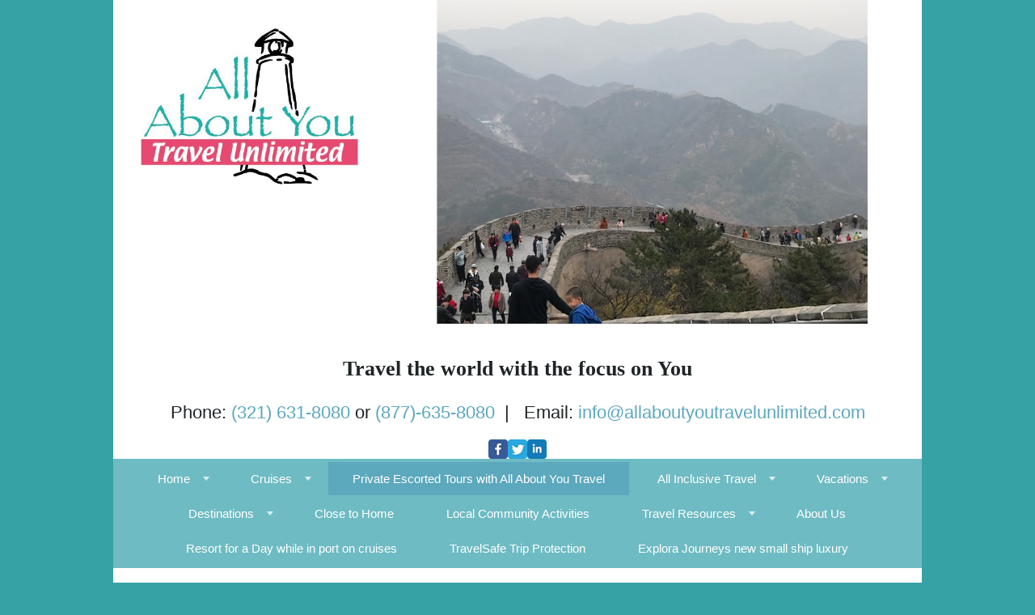

--- FILE ---
content_type: text/html; charset=utf-8
request_url: http://allaboutyoutravelunlimited.com/Page/AllAboutYouTravelGroupSpace
body_size: 12895
content:

<!DOCTYPE html>
<html class="nx-html html-default Theme-Minimalist ThemePalette-None MenuTheme-Minimalist-Center ButtonTheme-Square-BlueDark">
<head>
    <title>Private Escorted Tours with All About You Travel! - All About You Travel Unlimited Inc</title>
    <meta http-equiv="X-UA-Compatible" content="IE=edge" />
    <meta name="viewport" content="width=device-width, initial-scale=1.0" />
    <meta name="keywords" content="" />
    <meta name="title" />
    <meta name="description" content="Cruise Specials" />

            <meta property="og:title" content="Private Escorted Tours with All About You Travel! - All About You Travel Unlimited Inc" />
            <meta property="og:description" content="Cruise Specials" />
            <meta property="og:site_name" content="All About You Travel Unlimited Inc" />
            <meta property="og:type" content="website" />
            <meta property="og:url" content="http://allaboutyoutravelunlimited.com/Page/AllAboutYouTravelGroupSpace" />

    <script src="/bundles/scripts/jquery?v=235DeCRyc2KKtm5-u-WowaGmWHU3ft44y448NxHpMf41"></script>
<script src="/bundles/scripts/bootstrap5?v=4xk_MoODmJAnsMy2sTeG1AoO-wn2tXILqDHA8pXL-vY1"></script>
<script src="/bundles/scripts/jssor4?v=qrCahNVF72WP8OHfx2N4HOINXaaOZ6RYJfNutogv3ck1"></script>
<script src="/bundles/scripts/site?v=6VbQXeNcYpAxrpVc4V5-tvHux_xhuYmac6YZSxXq2HU1"></script>

    <link href="/content/bundle_bootstrap5?v=9RWLWydDpUL4pAJirTWj6SDsp4lRmXZCU1_qRxrC9Gw1" rel="stylesheet"/>
<link href="/content/bundle_bootstrap5legacy?v=ask4cp_v0aaVuK1kE98r7QDHNlvupYVpj5gOKRg45sk1" rel="stylesheet"/>
<link href="/content/styles/bundle_jssor4?v=Fd6JtXbbixtKhJTSlKCmWXTkeltHzGvArQvQHVA96Jc1" rel="stylesheet"/>
<link href="/content/styles/bundle_site4?v=mXklBtGDoZ-kXYgTHMNlcqGItSSPtDnV7Ottrhpl9dI1" rel="stylesheet"/>
<link href="/content/themes/default/styles/bundle_sitedefaultthemev4?v=iSepIp0gp1S8Am3bHiTj5iGn4ww3QwBfe86wpH70Yr41" rel="stylesheet"/>
<link href="/content/FontAwesome-v6/css/bundle_FontAwesomeV6?v=J0OudxTax-GztcYFnvHcoL5iXXSDyHpo_S3WVIq5rsM1" rel="stylesheet"/>
<link href="https://fonts.googleapis.com/css?family=Open+Sans&v=5.23.2.0" rel="stylesheet"/>
<link href="https://fonts.googleapis.com/css?family=Rubik&v=5.23.2.0" rel="stylesheet"/>
<link href="https://fonts.googleapis.com/css?family=Gilda+Display&v=5.23.2.0" rel="stylesheet"/>
<link href="https://fonts.googleapis.com/css?family=Roboto&v=5.23.2.0" rel="stylesheet"/>
<link href="/Content/Themes-v4/Minimalist/Styles/Minimalist.css?v=5.23.2.0" rel="stylesheet"/>
<link href="/Content/Themes-v4/Minimalist/Styles/MenuThemes/Center.css?d=1765317964&v=5.23.2.0" rel="stylesheet"/>
<link href="/SiteContent/NX2/Sites/414-355201/Styles/Theme.css?d=1765317964&v=5.23.2.0" rel="stylesheet"/>
<link href="/SiteContent/NX2/Sites/414-355201/Styles/Buttons.css?d=1765317964&v=5.23.2.0" rel="stylesheet"/>

    
        <script async src="https://www.googletagmanager.com/gtag/js?id=G-RD2NEM3G1Q"></script>
        <script>
            window.dataLayer = window.dataLayer || [];
            function gtag() { window.dataLayer.push(arguments); }
            gtag('js', new Date());
            gtag('config', 'G-RD2NEM3G1Q');
                    </script>
    <!-- TandemHeaderArea -->
    <script>var Image1 = new Image(1, 1); Image1.src = "//data.vacationport.net/NexCiteTracking.png?NXSiteId=414&v=1765397254&PageName=%2fPage%2fAllAboutYouTravelGroupSpace&Referrer=";</script>


</head>
<body class="nx-body body-default">
            


        <div class="nx-menu-top">
            <div class="nx-menu container d-none d-sm-block">
                <nav>
                    

            <ul>
            <li class="more">
                <a href="/">Home</a>
                    <ul class="">
            <li class="">
                <a href="/Page/SubscribetoMonthlyNewsletter">Subscribe to Monthly Newsletter</a>
            </li>
            <li class="">
                <a href="https://www.virtuoso.com/advisor/jeanpaug75843" target="_blank">Virtuoso private site</a>
            </li>
                    </ul>
            </li>
            <li class="more">
                <a href="/Page/Cruises">Cruises</a>
                    <ul class="">
            <li class="">
                <a href="/Page/RiverCruises">River Cruises</a>
            </li>
            <li class="">
                <a href="/Page/AllAboutYouCruiseGroups">All About You Cruise Groups</a>
            </li>
                    </ul>
            </li>
            <li class="selected">
                <a href="/Page/AllAboutYouTravelGroupSpace">Private Escorted Tours with All About You Travel</a>
            </li>
            <li class="more">
                <a href="/Page/AllInclusiveTravel">All Inclusive Travel</a>
                    <ul class="">
            <li class="">
                <a href="http://www.sandals.com/index.cfm?referral=113413" target="_blank">Sandals Resorts</a>
            </li>
            <li class="">
                <a href="http://www.beaches.com/index.cfm?referral=113413" target="_blank">Beaches Resorts</a>
            </li>
                    </ul>
            </li>
            <li class="more">
                <a href="/Page/Vacations">Vacations</a>
                    <ul class="">
            <li class="">
                <a href="/TravelContent/SearchLoading?SearchId=24379&amp;TravelContentTypeFilter=21&amp;mid=13364" target="">African Safaris</a>
            </li>
                    </ul>
            </li>
            <li class="more">
                <a href="/Info/Destination/DestinationHighlightPage?mid=70872" target="">Destinations</a>
                    <ul class="">
            <li class="">
                <a href="http://daltonstours.com" target="_blank">Private Jamaica Tours</a>
            </li>
                    </ul>
            </li>
            <li class="">
                <a href="/Page/ClosetoHome">Close to Home</a>
            </li>
            <li class="">
                <a href="/Page/LocalCommunityActivities">Local Community Activities</a>
            </li>
            <li class="more">
                <a href="/Page/TravelResources">Travel Resources</a>
                    <ul class="">
            <li class="">
                <a href="http://www.cibt.com/home.aspx?Login=45468" target="_blank">Visa and Passport Service</a>
            </li>
            <li class="">
                <a href="http://m.parkrideflyusa.com" target="_blank">ParkRideFlyUSA</a>
            </li>
            <li class="">
                <a href="/Info/TermsOfUse?mid=70935" target="">Terms and Conditions</a>
            </li>
                    </ul>
            </li>
            <li class="">
                <a href="/Page/AboutUs">About Us</a>
            </li>
            <li class="">
                <a href="https://ResortforaDay.com?Click=96355" target="_blank">Resort for a Day while in port on cruises</a>
            </li>
            <li class="">
                <a href="http://www.travelsafe.com/?agent=5939" target="_blank">TravelSafe Trip Protection</a>
            </li>
            <li class="">
                <a href="https://explorajourneys.com?insider=13mpk-jean-paugh" target="_blank">Explora Journeys new small ship luxury</a>
            </li>
            </ul>

                </nav>
            </div>
        </div>
        <div class="nx-header container">
                <div id="ContentArea-Header" class="nx-container-header nx-container-size-default">
    <div class="row " style="">
            <div id="column-textblock-629442" class="col-md-4 column-page-element column-textblock">




<div id="textblock-629442" class="textblock" style="padding: 15px;  ">


        <div class="contentrow">
<p style="text-align: center;"><img alt="" src="/SiteContent/nx2/Sites/414-355201/CustomContent/logos/Logo%204.JPG" style="width: 100%;"></p>
        </div>
</div>



                            </div>
            <div id="column-slideshow-629441" class="col-md-8 column-page-element column-slideshow">

    <div class="page-element slideshow flexcenter" style="">
        <div style="width: 100%; max-width: 80%; ">
            <div class="contentrow">
                <div id="slideshow-629441-placeholder" class="placeholder-glow">
                    <span class="placeholder">
                        <img src="/Content/Images/Slideshow-Placeholder.png" style="width: 100%" class="img-fluid" alt="Slideshow placeholder" />
                    </span>
                </div>
                <div id="slideshow-629441" style="position: relative; top: 0; left: 0; width: 640px; max-width: 100%; height: 480px; overflow: hidden;">
                    <!-- Slides Container -->
                    <div id="slideshow-629441-container" style="cursor: move; position: absolute; left: 0; top: 0; width: 640px; height: 480px; overflow: hidden;" data-u="slides" data-autocenter="2">
                                <div data-fillmode="2">
                                    <img src="/SiteContent/nx2/Sites/414-355201/CustomContent/images/IMG_3294.JPG" data-u="image" alt="Slideshow Image" />
                                    <div data-u="thumb"></div>
                                </div>
                                <div data-fillmode="2">
                                    <img src="/SiteContent/nx2/Sites/414-355201/CustomContent/images/IMG_6587.png" data-u="image" alt="Slideshow Image" />
                                    <div data-u="thumb"></div>
                                </div>
                                <div data-fillmode="2">
                                    <img src="/SiteContent/nx2/Sites/414-355201/CustomContent/images/IMG_6826.JPG" data-u="image" alt="Slideshow Image" />
                                    <div data-u="thumb"></div>
                                </div>
                                <div data-fillmode="2">
                                    <img src="/SiteContent/nx2/Sites/414-355201/CustomContent/images/IMG_6838.JPG" data-u="image" alt="Slideshow Image" />
                                    <div data-u="thumb"></div>
                                </div>
                                <div data-fillmode="2">
                                    <img src="/SiteContent/nx2/Sites/414-355201/CustomContent/images/IMG_6862.JPG" data-u="image" alt="Slideshow Image" />
                                    <div data-u="thumb"></div>
                                </div>
                                <div data-fillmode="2">
                                    <img src="/SiteContent/nx2/Sites/414-355201/CustomContent/images/IMG_0508.JPG" data-u="image" alt="Slideshow Image" />
                                    <div data-u="thumb"></div>
                                </div>
                                <div data-fillmode="2">
                                    <img src="/SiteContent/nx2/Sites/414-355201/CustomContent/images/IMG_2550.JPG" data-u="image" alt="Slideshow Image" />
                                    <div data-u="thumb"></div>
                                </div>
                                <div data-fillmode="2">
                                    <img src="/SiteContent/nx2/Sites/414-355201/CustomContent/images/IMG_2557.JPG" data-u="image" alt="Slideshow Image" />
                                    <div data-u="thumb"></div>
                                </div>
                                <div data-fillmode="2">
                                    <img src="/SiteContent/nx2/Sites/414-355201/CustomContent/images/IMG_3055.png" data-u="image" alt="Slideshow Image" />
                                    <div data-u="thumb"></div>
                                </div>
                                <div data-fillmode="2">
                                    <img src="/SiteContent/nx2/Sites/414-355201/CustomContent/images/IMG_4021.png" data-u="image" alt="Slideshow Image" />
                                    <div data-u="thumb"></div>
                                </div>
                    </div>

                        <div data-u="arrowleft" class="jssor-arrow" style="width: 100px; height: 75px; top: 0; left: 0;" data-autocenter="2" data-scale="0.75" data-scale-left="0.75">
                            <svg viewbox="2000 0 12000 16000" style="position: absolute; top: 0; left: 0; width: 100%; height: 100%;">
                                <path class="c" d="M4800,14080h6400c528,0,960-432,960-960V2880c0-528-432-960-960-960H4800c-528,0-960,432-960,960 v10240C3840,13648,4272,14080,4800,14080z"></path>
                                <path class="a" d="M6860.8,8102.7l1693.9,1693.9c28.9,28.9,63.2,43.4,102.7,43.4s73.8-14.5,102.7-43.4l379-379 c28.9-28.9,43.4-63.2,43.4-102.7c0-39.6-14.5-73.8-43.4-102.7L7926.9,8000l1212.2-1212.2c28.9-28.9,43.4-63.2,43.4-102.7 c0-39.6-14.5-73.8-43.4-102.7l-379-379c-28.9-28.9-63.2-43.4-102.7-43.4s-73.8,14.5-102.7,43.4L6860.8,7897.3 c-28.9,28.9-43.4,63.2-43.4,102.7S6831.9,8073.8,6860.8,8102.7L6860.8,8102.7z"></path>
                            </svg>
                        </div>
                        <div data-u="arrowright" class="jssor-arrow" style="width: 100px; height: 75px; top: 0; right: 0;" data-autocenter="2" data-scale="0.75" data-scale-right="0.75">
                            <svg viewbox="2000 0 12000 16000" style="position: absolute; top: 0; left: 0; width: 100%; height: 100%;">
                                <path class="c" d="M11200,14080H4800c-528,0-960-432-960-960V2880c0-528,432-960,960-960h6400 c528,0,960,432,960,960v10240C12160,13648,11728,14080,11200,14080z"></path>
                                <path class="a" d="M9139.2,8102.7L7445.3,9796.6c-28.9,28.9-63.2,43.4-102.7,43.4c-39.6,0-73.8-14.5-102.7-43.4 l-379-379c-28.9-28.9-43.4-63.2-43.4-102.7c0-39.6,14.5-73.8,43.4-102.7L8073.1,8000L6860.8,6787.8 c-28.9-28.9-43.4-63.2-43.4-102.7c0-39.6,14.5-73.8,43.4-102.7l379-379c28.9-28.9,63.2-43.4,102.7-43.4 c39.6,0,73.8,14.5,102.7,43.4l1693.9,1693.9c28.9,28.9,43.4,63.2,43.4,102.7S9168.1,8073.8,9139.2,8102.7L9139.2,8102.7z"></path>
                            </svg>
                        </div>
                                                        </div>
            </div>
        </div>
    </div>
    <script>
        $(function () {
            let currentSlideIndex = null;
            const externalTextElements = [];
                
                externalTextElements.push({
                    targetExternalElementId: '',
                    externalText: ''
                });
                
                
                externalTextElements.push({
                    targetExternalElementId: '',
                    externalText: ''
                });
                
                
                externalTextElements.push({
                    targetExternalElementId: '',
                    externalText: ''
                });
                
                
                externalTextElements.push({
                    targetExternalElementId: '',
                    externalText: ''
                });
                
                
                externalTextElements.push({
                    targetExternalElementId: '',
                    externalText: ''
                });
                
                
                externalTextElements.push({
                    targetExternalElementId: '',
                    externalText: ''
                });
                
                
                externalTextElements.push({
                    targetExternalElementId: '',
                    externalText: ''
                });
                
                
                externalTextElements.push({
                    targetExternalElementId: '',
                    externalText: ''
                });
                
                
                externalTextElements.push({
                    targetExternalElementId: '',
                    externalText: ''
                });
                
                
                externalTextElements.push({
                    targetExternalElementId: '',
                    externalText: ''
                });
                

            function ScaleSlider629441() {
                    ScaleSlider(jssor_slider629441, 0, 0, 80, "Percent", 640, $(jssor_slider629441.$Elmt).closest('[class^="col-"]')[0]);
            }

            var options = {
                $AutoPlay: true,
                    $Idle: 5000,
                $FillMode: 2,
                    
                $ArrowNavigatorOptions: {
                    $Class: $JssorArrowNavigator$,
                    $ChanceToShow: 1
                },
                

                $SlideshowOptions: {
                    $Class: $JssorSlideshowRunner$,
                    $Transitions: jssorTransitionFade,
                    $TransitionsOrder: 1,
                },
            };

            var jssor_slider629441 = new $JssorSlider$('slideshow-629441', options);

            ScaleSlider629441();
            bindSliderScaling(ScaleSlider629441);
            $("#slideshow-629441-placeholder").hide();
            $("#slideshow-629441").show();

            function changeExternalText(externalTextElement, skipAnimation) {
                const target = $(`#${externalTextElement.targetExternalElementId}`);
                if (skipAnimation) {
                    target.html(externalTextElement.externalText);
                } else {
                    target.fadeOut('slow', function () {
                        target.html(externalTextElement.externalText);
                        target.fadeIn("slow");
                    });
                }
            }

            function slideChange(position, fromPosition, virtualPosition, virtualFromPosition, skipAnimation) {
                const slideIndex = Math.floor(position);
                const externalTextElement = externalTextElements[slideIndex];
                if (currentSlideIndex != slideIndex && externalTextElement.targetExternalElementId) {
                    changeExternalText(externalTextElement, skipAnimation);
                }
                currentSlideIndex = slideIndex;
            }

            slideChange(0, null, null, null, true);
            jssor_slider629441.$On($JssorSlider$.$EVT_POSITION_CHANGE, slideChange);
            adjustSlideText629441();
            $(window).on('resize', function () {
                adjustSlideText629441();
            });
        });

        function typeInDestinationSelected(elementId) {
            $('#txtTravelDestination' + elementId).select();
        }

        function adjustSlideText629441() {
            const slideshow = $('#slideshow-629441'),
                slideshowWidth = slideshow.width(),
                slideshowHeight = slideshow.height(),
                slideshowScale = getSlideshowScale('#slideshow-629441'),
                slideTextScale = 1 + (1 - slideshowScale), // invert the slideshows scale so that we can apply it to text nodes to keep the original text size
                slideShowTextAreas = slideshow.find('.slideshow-text');

            if (slideShowTextAreas.length) {
                if (slideshowWidth < 600) {
                    slideShowTextAreas.each(function () {
                        const slideShowTextArea = $(this),
                            slideTextNodes = slideShowTextArea.find('p'),
                            emptyNodes = [];
                        let slideTextHeight = 0,
                            prevNodeHasTextContent = null;

                        slideTextNodes.each(function (index) {
                            const p = $(this),
                                span = p.find('> span'),
                                fontSize = parseInt(span.css('font-size')),
                                // Calculate the slide's width by getting the scaled size difference and adding it to the slides width to offset the slideshow container's scaling.
                                // Remove the size of the font from width for both the left and right.
                                // This is required because each slide's width is affected by the sideshow's scaling.
                                scaledSlideWidth = slideshowWidth / slideTextScale + slideshowWidth - (fontSize / slideTextScale * 2);

                            if (p.html() !== '&nbsp;') {
                                p.css({ 'margin-inline': 'auto', 'max-width': `${scaledSlideWidth}px`, transform: `scale(${slideTextScale})` });
                                span.css({ display: 'inline-block' });

                                slideTextHeight -= p.height();

                                // Track previous node to determine if we should check if there are any empty nodes between nodes that have content
                                prevNodeHasTextContent = true;
                            } else if (!prevNodeHasTextContent || !hasEmptyNodesBetweenContent(slideTextNodes, index)) {
                                // Previous node was empty or we don't have any content nodes further down the dom aka there is no empty nodes between 2 content nodes.
                                // We want to perserve any empty nodes between content nodes incase the user wanted to space out text or buttons; ex
                                // #Some Text
                                // Empty node
                                // <Button>
                                emptyNodes.push(p);
                                prevNodeHasTextContent = false;
                            }
                        });

                        // Determine if the text content height is larger than the slideshow height.
                        slideTextNodes.each(function () { slideTextHeight += $(this).height(); });
                        if (emptyNodes.length && slideTextHeight > slideshowHeight) {
                            // Text content height is larger than the slideshow's height; determine how may empty text nodes need to be hidden so that the content can fit within the slideshow's height
                            const emptyTextNodeHeight = emptyNodes[0].height();
                            let numberOfEmptyNodesToHide = getNumberOfEmptyTextNodesToHide(slideshowHeight, slideTextHeight, emptyTextNodeHeight);
                            if (numberOfEmptyNodesToHide > emptyNodes.length) {
                                numberOfEmptyNodesToHide = emptyNodes.length;
                            }
                            for (let i = 0; i < numberOfEmptyNodesToHide; i++) {
                                emptyNodes[i].hide();
                            }
                        }
                    });
                } else {
                    // Remove all custom sizing for each slides text nodes used for mobile
                    slideShowTextAreas.each(function () {
                        $(this).find('p').css({ 'margin-inline': '', 'max-width': '', transform: `` }).show();
                        $(this).find('p').find('span').css({ display: '' });
                    });
                }
            }
        }

        function hasEmptyNodesBetweenContent(slideTextNodes, index) {
            // Check if there is any empty nodes ('&nbsp;') between the previous content mode (text, buttons, other html elements) and a content node further down the DOM.
            let result = false;
            for (let i = index; i < slideTextNodes.length; i++) {
                if ($(slideTextNodes[i]).html() !== '&nbsp;') {
                    result = true;
                    break;
                }
            }
            return result;
        }

        function getNumberOfEmptyTextNodesToHide(slideshowHeight, slideTextHeight, emptyTextNodeHeight, numberOfEmptyTextNodeToHide = 0) {
            // Recursively check the slideshow height vs slide text height - x number of empty nodes to remove until the slide text is the heigth of the slideshow or less than the height of the slide show
            if (slideshowHeight < slideTextHeight - (emptyTextNodeHeight * numberOfEmptyTextNodeToHide)) {
                return getNumberOfEmptyTextNodesToHide(slideshowHeight, slideTextHeight, emptyTextNodeHeight, ++numberOfEmptyTextNodeToHide);
            }
            return numberOfEmptyTextNodeToHide;
        }

        function getSlideshowScale(slideShow) {
            // Get the transform css property from the slideshow element containing the transform scale property.
            // The value will be in the form of matrix(xScale, stretchVertically, stretchHorizontally, yScale, xPosition, yPosition)
            // The regex will return matches for the matrix as a whole (index 0) and all metrix values. We want the xScale value (yScale will be the same as xScale here)
            // which will represent the scale of the slideshow
            const scaleContainer = $(slideShow).find('> div > div:first'),
                scaleMatrix = scaleContainer.css('transform'),
                matrixRegex = /matrix\(\s*(-?\d*\.?\d*),\s*(-?\d*\.?\d*),\s*(-?\d*\.?\d*),\s*(-?\d*\.?\d*),\s*(-?\d*\.?\d*),\s*(-?\d*\.?\d*)\)/,
                scales = scaleMatrix.match(matrixRegex);
            if (scales) {
                return parseFloat(scales[1]);
            } else {
                return 1;
            }
        }
    </script>


                            </div>
    </div>
    <div class="row " style="">
            <div id="column-textblock-629420" class="col-md-12 column-page-element column-textblock">




<div id="textblock-629420" class="textblock" style=" ">


        <div class="contentrow">
<p style="text-align: center;">&nbsp;</p>

<p style="text-align: center;"><strong style="font-family: &quot;comic sans ms&quot;, cursive; font-size: 26px;">Travel the world with the focus on You</strong></p>

<p style="text-align: center;"><span style="font-size: 26px;"><span style="font-size: 22px;">Phone: <a href="tel:3216318080">(321) 631-8080</a> or <a href="tel:8776358080">(877)-635-8080</a>&nbsp; |&nbsp;&nbsp; Email: <script type="text/javascript">WriteTransform("\u003cn uers=\"znvygb:vasb@nyynobhglbhgeniryhayvzvgrq.pbz\"\u003evasb@nyynobhglbhgeniryhayvzvgrq.pbz\u003c/n\u003e")</script></span></span></p>

<p style="text-align: center;"><div class="page-element socialmediascompanypage flexcenter ">
            <div id="socialMediaItems-629443" class="d-table contentrow HorizontalBarSmall" style="max-width: 100%;  ">
                <ul>
                        <li class="share-Facebook"><a href="https://www.facebook.com/allaboutyoutravelunlimited" title="Visit our Facebook page" target="_blank"></a></li>
                        <li class="share-Twitter"><a href="https://twitter.com/allaboutyoutrav" title="Visit our Twitter page" target="_blank"></a></li>
                        <li class="share-LinkedIn"><a href="http://www.linkedin.com/in/jeanpaugh" title="Visit our LinkedIn page" target="_blank"></a></li>
                </ul>
            </div>
        </div>
        </div>
</div>



                            </div>
    </div>
    </div>



        </div>
        <div class="nx-menu-bottom">
            <div class="nx-menu container d-none d-sm-block">
                <nav>
                    

            <ul>
            <li class="more">
                <a href="/">Home</a>
                    <ul class="">
            <li class="">
                <a href="/Page/SubscribetoMonthlyNewsletter">Subscribe to Monthly Newsletter</a>
            </li>
            <li class="">
                <a href="https://www.virtuoso.com/advisor/jeanpaug75843" target="_blank">Virtuoso private site</a>
            </li>
                    </ul>
            </li>
            <li class="more">
                <a href="/Page/Cruises">Cruises</a>
                    <ul class="">
            <li class="">
                <a href="/Page/RiverCruises">River Cruises</a>
            </li>
            <li class="">
                <a href="/Page/AllAboutYouCruiseGroups">All About You Cruise Groups</a>
            </li>
                    </ul>
            </li>
            <li class="selected">
                <a href="/Page/AllAboutYouTravelGroupSpace">Private Escorted Tours with All About You Travel</a>
            </li>
            <li class="more">
                <a href="/Page/AllInclusiveTravel">All Inclusive Travel</a>
                    <ul class="">
            <li class="">
                <a href="http://www.sandals.com/index.cfm?referral=113413" target="_blank">Sandals Resorts</a>
            </li>
            <li class="">
                <a href="http://www.beaches.com/index.cfm?referral=113413" target="_blank">Beaches Resorts</a>
            </li>
                    </ul>
            </li>
            <li class="more">
                <a href="/Page/Vacations">Vacations</a>
                    <ul class="">
            <li class="">
                <a href="/TravelContent/SearchLoading?SearchId=24379&amp;TravelContentTypeFilter=21&amp;mid=13364" target="">African Safaris</a>
            </li>
                    </ul>
            </li>
            <li class="more">
                <a href="/Info/Destination/DestinationHighlightPage?mid=70872" target="">Destinations</a>
                    <ul class="">
            <li class="">
                <a href="http://daltonstours.com" target="_blank">Private Jamaica Tours</a>
            </li>
                    </ul>
            </li>
            <li class="">
                <a href="/Page/ClosetoHome">Close to Home</a>
            </li>
            <li class="">
                <a href="/Page/LocalCommunityActivities">Local Community Activities</a>
            </li>
            <li class="more">
                <a href="/Page/TravelResources">Travel Resources</a>
                    <ul class="">
            <li class="">
                <a href="http://www.cibt.com/home.aspx?Login=45468" target="_blank">Visa and Passport Service</a>
            </li>
            <li class="">
                <a href="http://m.parkrideflyusa.com" target="_blank">ParkRideFlyUSA</a>
            </li>
            <li class="">
                <a href="/Info/TermsOfUse?mid=70935" target="">Terms and Conditions</a>
            </li>
                    </ul>
            </li>
            <li class="">
                <a href="/Page/AboutUs">About Us</a>
            </li>
            <li class="">
                <a href="https://ResortforaDay.com?Click=96355" target="_blank">Resort for a Day while in port on cruises</a>
            </li>
            <li class="">
                <a href="http://www.travelsafe.com/?agent=5939" target="_blank">TravelSafe Trip Protection</a>
            </li>
            <li class="">
                <a href="https://explorajourneys.com?insider=13mpk-jean-paugh" target="_blank">Explora Journeys new small ship luxury</a>
            </li>
            </ul>

                </nav>
            </div>
        </div>
        <div class="nx-mobile-menu d-block d-sm-none">

            

            <nav id="menuGroup" class="navbar navbar-default">
                                    <button class="navbar-toggler ml-auto" type="button" data-bs-toggle="collapse" data-bs-target="#nxMobileMenu" aria-controls="nxMobileMenu" aria-expanded="false" aria-label="Toggle navigation">
                        <span class="navbar-toggler-icon">
                            <i class="fas fa-bars"></i>
                        </span>
                    </button>
                    <div class="collapse navbar-collapse" id="nxMobileMenu">
                        <ul class="navbar-nav mr-auto">
            <li id="menuGroup-11309" class="nav-item  ">
                    <div class="clearfix">
                        <a href="/" class="nav-link float-start ">Home</a>
                        <a class="nav-link float-end collapsed" data-bs-target="#ddl11309" aria-controls="ddl11309" data-bs-toggle="collapse" role="button" aria-expanded="false">
                            <i class="fa fa-caret-down" style="font-size: 20px;"></i>
                        </a>
                    </div>
                    <ul id="ddl11309" class="collapse list-unstyled " data-parent="#menuGroup">
            <li id="menuGroup-11309" class="nav-item  ">
                    <a href="/Page/SubscribetoMonthlyNewsletter" class="nav-link ">Subscribe to Monthly Newsletter</a>
            </li>
            <li id="menuGroup-11309" class="nav-item  ">
                    <a href="https://www.virtuoso.com/advisor/jeanpaug75843" class="nav-link " target="_blank">Virtuoso private site</a>
            </li>
                    </ul>
            </li>
            <li id="menuGroup-13335" class="nav-item  ">
                    <div class="clearfix">
                        <a href="/Page/Cruises" class="nav-link float-start ">Cruises</a>
                        <a class="nav-link float-end collapsed" data-bs-target="#ddl13335" aria-controls="ddl13335" data-bs-toggle="collapse" role="button" aria-expanded="false">
                            <i class="fa fa-caret-down" style="font-size: 20px;"></i>
                        </a>
                    </div>
                    <ul id="ddl13335" class="collapse list-unstyled " data-parent="#menuGroup">
            <li id="menuGroup-13335" class="nav-item  ">
                    <a href="/Page/RiverCruises" class="nav-link ">River Cruises</a>
            </li>
            <li id="menuGroup-13335" class="nav-item  ">
                    <a href="/Page/AllAboutYouCruiseGroups" class="nav-link ">All About You Cruise Groups</a>
            </li>
                    </ul>
            </li>
            <li id="menuGroup-68058" class="nav-item active ">
                    <a href="/Page/AllAboutYouTravelGroupSpace" class="nav-link active">Private Escorted Tours with All About You Travel</a>
            </li>
            <li id="menuGroup-11312" class="nav-item  ">
                    <div class="clearfix">
                        <a href="/Page/AllInclusiveTravel" class="nav-link float-start ">All Inclusive Travel</a>
                        <a class="nav-link float-end collapsed" data-bs-target="#ddl11312" aria-controls="ddl11312" data-bs-toggle="collapse" role="button" aria-expanded="false">
                            <i class="fa fa-caret-down" style="font-size: 20px;"></i>
                        </a>
                    </div>
                    <ul id="ddl11312" class="collapse list-unstyled " data-parent="#menuGroup">
            <li id="menuGroup-11312" class="nav-item  ">
                    <a href="http://www.sandals.com/index.cfm?referral=113413" class="nav-link " target="_blank">Sandals Resorts</a>
            </li>
            <li id="menuGroup-11312" class="nav-item  ">
                    <a href="http://www.beaches.com/index.cfm?referral=113413" class="nav-link " target="_blank">Beaches Resorts</a>
            </li>
                    </ul>
            </li>
            <li id="menuGroup-13336" class="nav-item  ">
                    <div class="clearfix">
                        <a href="/Page/Vacations" class="nav-link float-start ">Vacations</a>
                        <a class="nav-link float-end collapsed" data-bs-target="#ddl13336" aria-controls="ddl13336" data-bs-toggle="collapse" role="button" aria-expanded="false">
                            <i class="fa fa-caret-down" style="font-size: 20px;"></i>
                        </a>
                    </div>
                    <ul id="ddl13336" class="collapse list-unstyled " data-parent="#menuGroup">
            <li id="menuGroup-13336" class="nav-item  ">
                    <a href="/TravelContent/SearchLoading?SearchId=24379&amp;TravelContentTypeFilter=21&amp;mid=13364" class="nav-link " target="">African Safaris</a>
            </li>
                    </ul>
            </li>
            <li id="menuGroup-70872" class="nav-item  ">
                    <div class="clearfix">
                        <a href="/Info/Destination/DestinationHighlightPage?mid=70872" class="nav-link float-start " target="">Destinations</a>
                        <a class="nav-link float-end collapsed" data-bs-target="#ddl70872" aria-controls="ddl70872" data-bs-toggle="collapse" role="button" aria-expanded="false">
                            <i class="fa fa-caret-down" style="font-size: 20px;"></i>
                        </a>
                    </div>
                    <ul id="ddl70872" class="collapse list-unstyled " data-parent="#menuGroup">
            <li id="menuGroup-70872" class="nav-item  ">
                    <a href="http://daltonstours.com" class="nav-link " target="_blank">Private Jamaica Tours</a>
            </li>
                    </ul>
            </li>
            <li id="menuGroup-70854" class="nav-item  ">
                    <a href="/Page/ClosetoHome" class="nav-link ">Close to Home</a>
            </li>
            <li id="menuGroup-11318" class="nav-item  ">
                    <a href="/Page/LocalCommunityActivities" class="nav-link ">Local Community Activities</a>
            </li>
            <li id="menuGroup-11319" class="nav-item  ">
                    <div class="clearfix">
                        <a href="/Page/TravelResources" class="nav-link float-start ">Travel Resources</a>
                        <a class="nav-link float-end collapsed" data-bs-target="#ddl11319" aria-controls="ddl11319" data-bs-toggle="collapse" role="button" aria-expanded="false">
                            <i class="fa fa-caret-down" style="font-size: 20px;"></i>
                        </a>
                    </div>
                    <ul id="ddl11319" class="collapse list-unstyled " data-parent="#menuGroup">
            <li id="menuGroup-11319" class="nav-item  ">
                    <a href="http://www.cibt.com/home.aspx?Login=45468" class="nav-link " target="_blank">Visa and Passport Service</a>
            </li>
            <li id="menuGroup-11319" class="nav-item  ">
                    <a href="http://m.parkrideflyusa.com" class="nav-link " target="_blank">ParkRideFlyUSA</a>
            </li>
            <li id="menuGroup-11319" class="nav-item  ">
                    <a href="/Info/TermsOfUse?mid=70935" class="nav-link " target="">Terms and Conditions</a>
            </li>
                    </ul>
            </li>
            <li id="menuGroup-11320" class="nav-item  ">
                    <a href="/Page/AboutUs" class="nav-link ">About Us</a>
            </li>
            <li id="menuGroup-84149" class="nav-item  ">
                    <a href="https://ResortforaDay.com?Click=96355" class="nav-link " target="_blank">Resort for a Day while in port on cruises</a>
            </li>
            <li id="menuGroup-84169" class="nav-item  ">
                    <a href="http://www.travelsafe.com/?agent=5939" class="nav-link " target="_blank">TravelSafe Trip Protection</a>
            </li>
            <li id="menuGroup-85239" class="nav-item  ">
                    <a href="https://explorajourneys.com?insider=13mpk-jean-paugh" class="nav-link " target="_blank">Explora Journeys new small ship luxury</a>
            </li>
                        </ul>
                    </div>
            </nav>

        </div>
    <div class="nx-page container">
            <div id="ContentArea-Page" class="nx-container-page nx-container-size-default">
    <div class="row " style="">
            <div id="column-textblock-914128" class="col-md-12 column-page-element column-textblock">




<div id="textblock-914128" class="textblock" style="padding: 15px;  ">

        <h2 class="PageElement-Title" style="text-align: left;">Private Escorted Tours with All About You Travel!</h2>

        <div class="contentrow">
<p>&nbsp;</p>

<p>Celebrate America&#39;s 250th Birthday with me in&nbsp;South Dakota. They&nbsp;will celebrate with&nbsp;<mark>fireworks at Mount Rushmore, and Deadwood, a town in the Black Hills, will also be part of the festivities, with events planned to commemorate the nation&#39;s history as we enjoy <a href="/SiteContent/nx2/Sites/414-355201/CustomContent/banners/8855 Cosmos All About You Travel Unlimited (1).pdf"><u><strong>America&#39;s Greatest Treasures, July 3-11, 2026.</strong></u></a>&nbsp; We will start in Rapid City, SD and visit Mt Rushmore, Crazy Horse, and onto gold rush country. We will head to COdy and then onto Yellowstone National Park and the Grand Teton&#39;s before heading to Jackson and finish in Salt Lake City. This will sell out fast as we will be celebrating America&#39;s Birthday!</mark></p>

<p><b><a href="/SiteContent/nx2/Sites/414-355201/CustomContent/banners/Gourmet Puglia 2026.pdf">Gourmet Puglia</a> - Sept 20-27, 2026 - </b>Stay in Martina Franca for 6nights and we will explore the Puglia Region of Italy each day.&nbsp;Martina Franca is known for its unique Baroque architecture. This tour will focus on Apulian Experiences involoving local foods and wine. Depoist is $250 per person, this is a small group with 18 max.</p>
<object classid="clsid:D27CDB6E-AE6D-11cf-96B8-444553540000" codebase="http://download.macromedia.com/pub/shockwave/cabs/flash/swflash.cab#version=9,0,47,0" height="270" id="flashObj" width="480"><param name="movie" value="http://c.brightcove.com/services/viewer/federated_f9?isVid=1&amp;isUI=1"><param name="bgcolor" value="#FFFFFF"><param name="flashVars" value="videoId=4147972850001&amp;playerID=1530888199001&amp;playerKey=AQ~~,AAABZHZMBXk~,l5EzUsKfrNunOT1kecM3wPW0AX7reyls&amp;domain=embed&amp;dynamicStreaming=true"><param name="base" value="http://admin.brightcove.com"><param name="seamlesstabbing" value="false"><param name="allowFullScreen" value="true"><param name="swLiveConnect" value="true"><param name="allowScriptAccess" value="always"><embed allowfullscreen="true" allowscriptaccess="always" base="http://admin.brightcove.com" bgcolor="#FFFFFF" flashvars="videoId=4147972850001&amp;playerID=1530888199001&amp;playerKey=AQ~~,AAABZHZMBXk~,l5EzUsKfrNunOT1kecM3wPW0AX7reyls&amp;domain=embed&amp;dynamicStreaming=true" height="270" name="flashObj" pluginspage="http://www.macromedia.com/shockwave/download/index.cgi?P1_Prod_Version=ShockwaveFlash" seamlesstabbing="false" src="http://c.brightcove.com/services/viewer/federated_f9?isVid=1&amp;isUI=1" swliveconnect="true" type="application/x-shockwave-flash" width="480"></object>
        </div>
</div>



                            </div>
    </div>
    </div>



    </div>
        <div class="nx-footer container">
    <div id="ContentArea-Footer" class="nx-container-footer nx-container-size-default">
    <div class="row " style="">
            <div id="column-textblock-907465" class="col-md-12 column-page-element column-textblock">




<div id="textblock-907465" class="textblock" style="padding: 15px;  ">


        <div class="contentrow">
<p>&nbsp;</p>

<p style="text-align: center;"><img alt="" src="/SiteContent/nx2/Sites/414-355201/CustomContent/images/Jamaica Travel Specialist Logo.JPG" style="width: 138px; height: 55px; margin: 5px; border-width: 0px; border-style: solid;"><img alt="CLIA" src="/SiteContent/nx2/Sites/414-355201/CustomContent/logos/clialogocolor2014.jpg" style="width: 142px; height: 55px; margin: 5px;"><img alt="" src="/SiteContent/nx2/Sites/414-355201/CustomContent/logos/jesus-fish.jpg" style="width: 127px; height: 55px; margin: 5px;"><img alt="Virtuoso member" src="/SiteContent/nx2/Sites/414-355201/CustomContent/logos/virtuoso-logo.jpg" style="width: 111px; height: 55px; margin: 5px;"> <img alt="" src="/SiteContent/nx2/Sites/414-355201/CustomContent/banners/ASTA_Logo.jpg" style="width: 104px; height: 55px; margin: 5px;"></p>

<p style="text-align: center;"><img alt="" src="/SiteContent/nx2/Sites/414-355201/CustomContent/logos/CLIA-ECC-Black-Box.gif" style="width: 55px; height: 55px; margin: 5px;">&nbsp; <img alt="" src="/SiteContent/nx2/Sites/414-355201/CustomContent/logos/sandalsspec.gif" style="width: 67px; height: 55px; margin: 5px;"><a href="https://www.bbb.org/central-florida/business-reviews/travel-agencies-and-bureaus/all-about-you-travel-unlimited-in-rockledge-fl-203448999#sealclick" style="outline: 0px; text-align: center; color: rgb(0, 100, 112); font-family: Arial, &quot;Helvetica Neue&quot;, Helvetica, sans-serif; font-size: 15px; text-decoration: underline;" target="_blank" title="Click for the Business Review of All About You Travel Unlimited, Inc., a Travel Agencies &amp; Bureaus in Rockledge FL"><img alt="Click for the BBB Business Review of this Travel Agencies &amp; Bureaus in Rockledge FL" src="https://seal-centralflorida.bbb.org/seals/blue-seal-69-145-allaboutyoutravelunlimitedinc-203448999.png" style="width: 26px; height: 55px; margin: 5px;"><img alt="" src="/SiteContent/nx2/Sites/414-355201/CustomContent/logos/66a72e13-159d-443a-b45c-0eb8972ca6ad.jpg" style="width: 99px; height: 55px; margin: 5px;"></a>&nbsp;<img alt="" src="/SiteContent/nx2/Sites/414-355201/CustomContent/logos/VVViolet.png" style="width: 138px; height: 55px; margin: 5px;"></p>

<p style="text-align: center;"><strong><span style="font-size: 14px;">All About You Travel Unlimited Inc</span></strong><br>
<span style="font-size: 14px;"><em>An independent affiliate of Uniglobe Travel Center</em></span><br>
<strong>Cape Canaveral</strong><strong><span style="font-size: 14px;">, FL 32920<br>
<a href="tel:3216318080">(321) 631-8080</a> or <a href="tel:8776358080">(877)-635-8080</a><br>
<script type="text/javascript">WriteTransform("\u003cn uers=\"znvygb:vasb@nyynobhglbhgeniryhayvzvgrq.pbz\"\u003evasb@nyynobhglbhgeniryhayvzvgrq.pbz\u003c/n\u003e")</script></span></strong></p>

<p style="text-align: center;"><br>
<span style="font-size: 11px;">FL. ST36424<br>
Copyright 2021. &nbsp;All Rights Reserved.</span></p>

<p>&nbsp;</p>
        </div>
</div>



                            </div>
    </div>
    </div>


                    </div>


    </body>
</html>
<!-- Version 5.23.2.0 - S:True - P:False - V:4 -->


--- FILE ---
content_type: text/css
request_url: http://allaboutyoutravelunlimited.com/Content/Themes-v4/Minimalist/Styles/Minimalist.css?v=5.23.2.0
body_size: 2326
content:
/* Editor */

.nx-editor-default .nx-editor-row {
    max-width: 1000px;
    margin: auto;
}

/* Site */

.nx-body {
    font-size: 15px;
    line-height: 1.428571429;
    color: #1f2426;
}

    /*.nx-body.body-default {
        background: #104d6e url(../Images/bg-img.jpg) top center no-repeat;
    }*/

    .nx-body .container {
        max-width: 1000px;
    }

    /* Background Colors */

    .nx-body .primary-bg-color {
        background: #0a4766;
    }

    .nx-body .secondary-bg-color, .nx-body .bg1, .nx-body .bg2 {
        background: #1f7099;
    }

    .nx-body .tertiary-bg-color, .nx-body .bg3 {
        background: #062d40;
    }

.nx-page {
    background: #fff;
}

/* Typography */

.nx-body .primary-font-color {
    color: #0a4766;
}

.nx-body .secondary-font-color {
    color: #1f7099;
}

.nx-body a {
    color: #1f7099;
}

    .nx-body a:hover,
    .nx-body a:focus {
        color: #0a4766;
    }

.nx-body h1 {
    font-size: 42px;
    color: #1f7099;
}

.nx-body h2 {
    font-size: 36px;
    color: #1f7099;
}

.nx-body h3 {
    font-size: 30px;
    color: #1f7099;
}

.nx-body h4 {
    font-size: 24px;
    color: #1f7099;
}

.nx-body p {
    color: #1f2426;
}

/* Page Elements */
.nx-body .offerList .offer {
    border: 1px solid #c2c9cc;
    background: #e6eef2;
    padding: 10px;
    margin-top: 10px;
    margin-bottom: 15px;
}

    .nx-body .offerList .offer img {
        width: 100%;
    }

    .nx-body .offerList .offer h3 {
        margin-top: 10px;
        margin-bottom: 0;
    }

/* Header */

.nx-header {
    background-color: #fff;
}

    .nx-header.container {
        width: 100%;
    }

/* Nav */

.nx-menu {
    padding: 0;
    position: relative;
    z-index: 1021;
}

    .nx-menu nav {
        margin: 0;
        padding: 2px;
        line-height: 0.9em;
        background: #0a4766;
    }

        .nx-menu nav a {
            color: #b4ddf1;
        }

            .nx-menu nav a:focus,
            .nx-menu nav a:hover {
                color: #fff;
                text-decoration: none;
            }

        .nx-menu nav ul li:hover > ul {
            display: block;
            position: absolute;
            box-shadow: 4px 4px 6px #333;
            z-index: 99;
        }

        .nx-menu nav ul {
            list-style: none;
            position: relative;
            margin: 0;
            padding: 0;
        }

            .nx-menu nav ul:after {
                content: "";
                clear: both;
                display: block;
            }

            .nx-menu nav ul li {
                float: left;
            }

        .nx-menu nav > ul > li {
            background-color: #1f7099;
            border-right: 1px solid;
            border-top: 1px solid;
            border-bottom: 1px solid;
        }

            .nx-menu nav > ul > li > ul > li {
                border-top: 1px solid;
            }

                .nx-menu nav > ul > li > ul > li > ul {
                    margin-top: -1px;
                }

                    .nx-menu nav > ul > li > ul > li > ul > li {
                        border-left: 1px solid;
                    }

@media (max-width: 384px) {
    .nx-menu nav ul li {
        float: left;
        background-color: #1f7099;
        border-right: 1px solid #0a4766;
        border-top: 1px solid #0a4766;
        border-bottom: 1px solid #0a4766;
        width: 100%;
    }
}


.nx-menu nav ul li.more {
    padding-right: 10px;
    background-image: url(../Images/caret-down.png);
    background-repeat: no-repeat;
    background-position: right 14px top 14px;
}

.nx-menu nav ul li a {
    display: block;
    padding: 14px 30px;
}

.nx-menu nav ul li.current {
    background-color: #0a4766;
}

    .nx-menu nav ul li.current a {
        color: #fff;
    }

.nx-menu nav ul li:hover {
    background-color: #0a4766;
}


.nx-menu nav ul ul {
    display: none;
    position: absolute;
    /*top: 100%;*/
    line-height: 1.2em;
    min-width: 200px;
}

    .nx-menu nav ul ul li {
        float: none;
        border-top: 1px solid;
        position: relative;
        background-color: #0a4766;
        min-width: 200px;
    }

        .nx-menu nav ul ul li.more {
            padding-right: 0;
            background-image: url(../Images/caret-right.png);
            background-repeat: no-repeat;
            background-position: right 10px top 16px;
        }

        .nx-menu nav ul ul li:hover {
            background-color: #1f7099;
        }

    .nx-menu nav ul ul ul {
        position: absolute;
        left: 100%;
        top: 0;
    }

        .nx-menu nav ul ul ul li {
            background-color: #1f7099;
            min-width: 200px;
        }

            .nx-menu nav ul ul ul li:hover {
                background-color: #0a4766;
            }

.nx-menu nav .selected {
    background-color: #062d40;
}

/* Content */

/* Content: Search Results */

.nx-body table.ContentTitleBar2 td {
    color: #fff;
    background-color: #1f7099;
}

    .nx-body table.ContentTitleBar2 td a {
        color: #fff;
    }

.nx-body .SRBottomSearchCritLabel {
    color: #fff;
}

.nx-body .tabactiveBackground {
    background-color: #1f7099;
    color: #fff;
}

    .nx-body .tabactiveBackground a {
        color: #fff;
    }

.nx-body .ODPriceBoxHeader {
    color: #fff;
    border-left: 1px solid #1f7099;
    border-right: 1px solid #1f7099;
}

.nx-body table.ODCabinCategoriesContainer th.ODPriceBoxHeader {
    border-left: none;
    border-right: none;
}

.nx-body .ODPriceBoxRow1 {
    background: #EEE;
}

.nx-body .SRPrice800 {
    color: #ffffcc;
}

.nx-body .SpecialOD {
    background-color: #ffffcc;
    border-color: #aaaaaa;
}

.nx-body .sr-offer-from {
    white-space: nowrap;
}

/* Content: Offer Details */

.nx-body .MainContentOD {
    border: 1px solid #1f7099;
    padding: 15px;
}

.nx-body .ODTabActive {
    background-color: #1f7099;
}

.nx-body .ODTabInactive {
    background-color: #062d40;
}

/* Content: Compare  */

.nx-body td.CompareColumn {
    border: 1px solid #999;
    border-top-left-radius: 10px;
    border-top-right-radius: 10px;
}

.nx-body div.CompareTop {
    background-color: #eee;
    color: #062d40;
    border-top-left-radius: 10px;
    border-top-right-radius: 10px;
    padding: 10px;
    height: 80px;
    overflow: hidden;
}

.nx-body .ResultsBoxTop {
    font-size: 14px;
    font-weight: bold;
}


/* Content: Quick Search  */

.quicksearch-container a {
    color: #fff;
}

    .quicksearch-container a:hover,
    .quicksearch-container a:focus {
        color: #fff;
    }


.quicksearch-tab a {
    background: #054766;
}

    .quicksearch-tab a.active {
        color: #fff;
        background: #1f7099;
    }

.quicksearch-tab-body {
    background: #1f7099;
}

/* Content: Cruise Search  */

.cruisesearch-container a {
    color: #fff;
}

    .cruisesearch-container a:hover,
    .cruisesearch-container a:focus {
        color: #fff;
    }

/* Footer */

.nx-footer {
    color: #fff;
    box-shadow: inset 0 7px 9px -7px rgba(0,0,0,0.9);
    background: #062d40;
}

    .nx-footer p,
    .nx-footer h1,
    .nx-footer h2,
    .nx-footer h3,
    .nx-footer h4,
    .nx-footer li,
    .nx-footer a {
        color: #fff;
    }

        .nx-footer a:hover,
        .nx-footer a:focus {
            color: #fff;
        }

/* Content: Offer Groups*/
.nx-body .OGMainTable {
    border: 1px solid #1f7099;
    background-color: #FFFFFF;
}

.nx-body .OGSupplierInfoContainer {
    padding-top: 5px;
    padding-right: 5px;
    padding-left: 5px;
}

.nx-body .OGCategoryTableHeader {
    text-align: center;
}

.nx-body .OGCategoryTableLeft {
    border-left: 1px solid #1f7099;
    border-bottom: 1px solid #1f7099;
}

.nx-body .OGCategoryTableRight {
    border-left: 1px solid #1f7099;
    border-right: 1px solid #1f7099;
    border-bottom: 1px solid #1f7099;
}

.nx-body .OGPaddedContainer {
    padding: 5px;
}

.nx-body .pricebox-categories-col-details {
    color: #0a4766;
}

/* Search result category header */
.nx-body .categories-header-color {
    color: white;
}

.nx-related-offer-title {
    font-weight: bold;
    font-size: 18px;
    font-style: italic;
}

.search-filter {
    background: #f8f8f8 !important;
}

.advance-search-filter {
    background: #f8f8f8;
}

.more-search {
    background: #1f7099;
    color: white !important;
    text-align: center;
}

    .more-search:hover {
        background: #1f7099 !important;
    }

.offer-itinerary-tooltip {
    color: #1f7099 !important;
    background: #f8f8f8;
}

.offer-dates-preposition {
    color: #c2c9cc;
}

.resort-heading,
.resort-footer {
    background: #1f7099;
    color: #fff !important;
}

.nx-body .offer {
    border: 1px solid #c2c9cc;
    background: #f8f8f8 !important;
    padding: 15px;
    margin-top: 10px;
    margin-bottom: 15px;
}

    .nx-body .offer img {
        width: 100%;
    }

    .nx-body .offer h3 {
        margin-top: 10px;
        margin-bottom: 0;
    }

.nx-body .OGCategoryTableBorder {
    border-left: 1px solid #c2c9cc;
    border-right: 1px solid #c2c9cc;
    border-bottom: 1px solid #c2c9cc;
    height: 50px;
    width: 100%;
}

.pagination > .active > a, .pagination > .active > span, .pagination > .active > a:hover, .pagination > .active > span:hover, .pagination > .active > a:focus, .pagination > .active > span:focus {
    color: #fff !important;
    background-color: #1f7099;
    border-color: #1f7099;
}

.trip-details-title {
    color: #1f7099;
}

.offer-amenity {
    background: #c2c9cc;
}

.itinerary-table {
}

    .itinerary-table > tr:nth-child(2n + 1),
    .itinerary-table > tbody > tr:nth-child(2n + 1),
    .itinerary-table > tfoot > tr:nth-child(2n + 1) {
        background: #c2c9cc;
    }


.nx-body .search-item {
    border: 1px solid #c2c9cc;
    background: #f8f8f8 !important;
    padding: 15px;
    margin-top: 10px;
    margin-bottom: 15px;
}

    .nx-body .search-item h3 {
        margin-top: 10px;
        margin-bottom: 0;
    }

.offer-price-sm {
    color: #1f7099;
    font-weight: bold;
}

.offer-price {
    color: #1f7099;
    font-weight: bold;
}
/* used in MVC search result, offer group, offer details*/
.nx-body .OGCategory-left {
    border-left: 1px solid #c2c9cc;
    border-bottom: 1px solid #c2c9cc;
    height: 50px;
    width: 100%;
}

.nx-body .OGCategory-right {
    border-right: 1px solid #c2c9cc;
    border-bottom: 1px solid #c2c9cc;
    height: 50px;
    width: 100%;
}

.nx-body .system-container {
    border: 1px solid #c2c9cc;
    background: #f8f8f8 !important;
    padding: 15px;
    margin-top: 10px;
    margin-bottom: 15px;
}


--- FILE ---
content_type: text/css
request_url: http://allaboutyoutravelunlimited.com/SiteContent/NX2/Sites/414-355201/Styles/Theme.css?d=1765317964&v=5.23.2.0
body_size: 899
content:
:root {
  --nx-bg-primary: #6ebbc3;
  --nx-bg-secondary: #0a4766;
  --nx-bg-tertiary: #062d40;
  --nx-border-primary: #6ebbc3;
  --nx-border-secondary: #0a4766;
  --nx-border-tertiary: #062d40;
  --nx-text-primary: #ffffff;
  --nx-text-secondary: #ffffff;
  --nx-text-tertiary: #ffffff; }

.nx-body {
  background-image: url("");
  background-color: #37a2a5;
  background-repeat: no-repeat;
  background-size: auto;
  background-attachment: scroll;
  background-position: top center;
  color: #5b5b5b;
  font-family: Helvetica;
  font-size: 15px; }

.nx-body .site_top_border {
  display: none; }

.nx-header {
  background-color: #ffffff;
  color: #1f2426;
  font-family: Helvetica;
  font-size: 15px; }

.nx-menu-top {
  display: none; }

.nx-menu-bottom {
  display: block; }

.nx-menu nav {
  background-color: #6ebbc3;
  font-family: Helvetica;
  font-size: 15px;
  border-top: 1px solid #6ebbc3;
  border-bottom: 1px solid #6ebbc3; }

.nav-item.selected a {
  color: #000000; }

.nx-menu nav ul li {
  background-color: #6ebbc3;
  border-color: #6ebbc3; }

.nx-menu nav ul li:hover,
.nx-menu nav ul li:active,
.nx-menu nav ul li:focus {
  background-color: #7ce5e2; }

.nx-menu nav ul li.selected {
  background-color: #5ca8bd; }

.nx-menu nav ul li a {
  color: #ffffff;
  text-transform: none;
  font-weight: normal; }

.nx-menu nav ul li a:focus,
.nx-menu nav ul li a:hover {
  color: #000000; }

.nx-menu nav ul ul,
.nx-menu nav ul ul ul {
  background-color: #6ebbc3;
  border-color: #6ebbc3; }

.nx-menu nav ul ul li,
.nx-menu nav ul ul ul li {
  background-color: #6ebbc3;
  border-color: #6ebbc3 !important; }

.nx-menu nav ul ul li:hover,
.nx-menu nav ul ul ul li:hover {
  background-color: #7ce5e2 !important; }

.nx-menu nav ul ul li a,
.nx-menu nav ul ul ul li a {
  color: #ffffff;
  font-size: 12px; }

.nx-menu nav ul ul li a:hover,
.nx-menu nav ul ul li a:active,
.nx-menu nav ul ul li a:focus {
  color: #000000; }

.nx-menu nav ul ul li.selected,
.nx-menu nav ul ul ul li.selected {
  background-color: #5ca8bd; }

.nx-page {
  background-color: #ffffff; }

.nx-page .column-textblock,
.nx-body .destinations,
.nx-page .column-offerlist,
.nx-page .column-destinationshowcase,
.nx-page .column-breadcrumbnavigation,
.nx-page .column-photogallery,
.nx-page .column-quicksearch,
.nx-page .column-cruisesearch,
.nx-page .column-form,
.nx-page .column-newslettersignup,
.nx-page .column-sweepstakessignup,
.nx-footer .column-textblock,
.nx-body #location,
.nx-page .column-facebooktimeline,
.nx-page .column-twittertimeline {
  background-color: rgba(0, 0, 0, 0); }

.nx-body .PageElement-Title,
.nx-body h1,
.nx-body h2,
.nx-body h3,
.nx-body h4 {
  color: #6ebbc3;
  font-family: Helvetica; }

.nx-body a {
  color: #5ca8bd; }

.nx-body a:focus,
.nx-body a:hover {
  color: #7ce5e2; }

.nx-body .destination-showcase-title {
  font-family: Helvetica; }

.nx-body .primary-font-color {
  color: #ffffff; }

.nx-body .secondary-font-color {
  color: #ffffff; }

.nx-body .primary-bg-color {
  background: #6ebbc3;
  color: #ffffff; }

.nx-body .primary-bg-color a {
  color: #ffffff; }

.nx-body .secondary-bg-color {
  background: #0a4766;
  color: #ffffff; }

.nx-body .secondary-bg-color a {
  color: #ffffff; }

.nx-body .tertiary-bg-color {
  background: #062d40;
  color: #ffffff; }

.nx-body .tertiary-bg-color a {
  color: #ffffff; }

.nx-body .primary-border, .offerList .offer {
  border: 1px solid #6ebbc3; }

.nx-body .secondary-border {
  border: 1px solid #0a4766; }

.nx-body .tertiary-border {
  border: 1px solid #062d40; }

.offerList .offer-list1-wrapper,
.offerList .offer-list2-wrapper {
  border: 1px solid rgba(0, 0, 0, 0); }

.nx-footer {
  background-color: #6ebbc3;
  color: #ffffff; }

.nx-footer a {
  color: #eeeeee; }

.nx-footer a:hover {
  color: #ffffff; }

.nx-footer .nx-footer-powered-by-logo {
  background-color: #ffffff; }


--- FILE ---
content_type: text/css
request_url: http://allaboutyoutravelunlimited.com/SiteContent/NX2/Sites/414-355201/Styles/Buttons.css?d=1765317964&v=5.23.2.0
body_size: 411
content:
.button-default {outline: none;text-align: center;padding-top: 1px;padding-right: 6px;padding-bottom: 1px;padding-left: 6px;border-top: 1px Solid #323f6c;border-right: 1px Solid #323f6c;border-bottom: 1px Solid #323f6c;border-left: 1px Solid #323f6c;background: #003063;color: #ffffff;font-family: Arial;font-size: 12px;font-weight: 400;} a.button-default {text-align: center;text-decoration: none;color: #ffffff;} .button-default:hover, .button-default:active, a.button-default:focus {color: #ffffff;background: #003063;} a.button-default:hover, a.button-default:active, a.button-default:focus {color: #ffffff;} .button-action {outline: none;text-align: center;padding-top: 1px;padding-right: 6px;padding-bottom: 1px;padding-left: 6px;border-top: 1px Solid #323f6c;border-right: 1px Solid #323f6c;border-bottom: 1px Solid #323f6c;border-left: 1px Solid #323f6c;background: #003063;color: #ffffff;font-family: Arial;font-size: 12px;font-weight: 400;} a.button-action {text-align: center;text-decoration: none;color: #ffffff;} .button-action:hover, .button-action:active, a.button-action:focus {color: #ffffff;background: #003063;} a.button-action:hover, a.button-action:active, a.button-action:focus {color: #ffffff;}